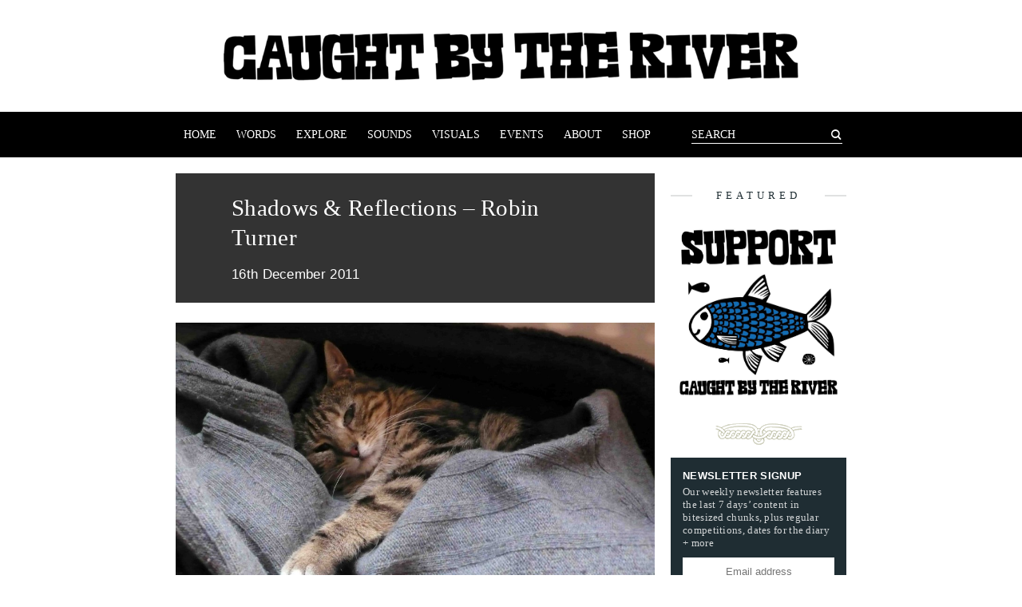

--- FILE ---
content_type: text/html; charset=UTF-8
request_url: https://www.caughtbytheriver.net/2011/12/shadows-reflections-robin-turner-3/
body_size: 11393
content:
<!DOCTYPE html>
<html lang='en'>
<head>
  <meta charset="UTF-8">
  <meta http-equiv="X-UA-Compatible" content="IE=edge">
  <meta name="viewport" content="width=device-width, initial-scale=1">
  <title>  Shadows &amp; Reflections &#8211; Robin Turner | Caught by the River | Caught by the River</title>
  <link rel="stylesheet" type="text/css" href="/wp-content/themes/cbtr/style.css" media="screen">
  <link rel="icon" type="image/png" href="/wp-content/themes/cbtr/img/favicon.png" sizes="32x32">
  <meta name='robots' content='max-image-preview:large' />
	<style>img:is([sizes="auto" i], [sizes^="auto," i]) { contain-intrinsic-size: 3000px 1500px }</style>
	<link rel="alternate" type="application/rss+xml" title="Caught by the River &raquo; Shadows &amp; Reflections &#8211; Robin Turner Comments Feed" href="https://www.caughtbytheriver.net/2011/12/shadows-reflections-robin-turner-3/feed/" />
		<!-- This site uses the Google Analytics by ExactMetrics plugin v7.28.0 - Using Analytics tracking - https://www.exactmetrics.com/ -->
		<!-- Note: ExactMetrics is not currently configured on this site. The site owner needs to authenticate with Google Analytics in the ExactMetrics settings panel. -->
					<!-- No tracking code set -->
				<!-- / Google Analytics by ExactMetrics -->
		<script type="text/javascript">
/* <![CDATA[ */
window._wpemojiSettings = {"baseUrl":"https:\/\/s.w.org\/images\/core\/emoji\/16.0.1\/72x72\/","ext":".png","svgUrl":"https:\/\/s.w.org\/images\/core\/emoji\/16.0.1\/svg\/","svgExt":".svg","source":{"concatemoji":"https:\/\/www.caughtbytheriver.net\/wp-includes\/js\/wp-emoji-release.min.js?ver=6.8.3"}};
/*! This file is auto-generated */
!function(s,n){var o,i,e;function c(e){try{var t={supportTests:e,timestamp:(new Date).valueOf()};sessionStorage.setItem(o,JSON.stringify(t))}catch(e){}}function p(e,t,n){e.clearRect(0,0,e.canvas.width,e.canvas.height),e.fillText(t,0,0);var t=new Uint32Array(e.getImageData(0,0,e.canvas.width,e.canvas.height).data),a=(e.clearRect(0,0,e.canvas.width,e.canvas.height),e.fillText(n,0,0),new Uint32Array(e.getImageData(0,0,e.canvas.width,e.canvas.height).data));return t.every(function(e,t){return e===a[t]})}function u(e,t){e.clearRect(0,0,e.canvas.width,e.canvas.height),e.fillText(t,0,0);for(var n=e.getImageData(16,16,1,1),a=0;a<n.data.length;a++)if(0!==n.data[a])return!1;return!0}function f(e,t,n,a){switch(t){case"flag":return n(e,"\ud83c\udff3\ufe0f\u200d\u26a7\ufe0f","\ud83c\udff3\ufe0f\u200b\u26a7\ufe0f")?!1:!n(e,"\ud83c\udde8\ud83c\uddf6","\ud83c\udde8\u200b\ud83c\uddf6")&&!n(e,"\ud83c\udff4\udb40\udc67\udb40\udc62\udb40\udc65\udb40\udc6e\udb40\udc67\udb40\udc7f","\ud83c\udff4\u200b\udb40\udc67\u200b\udb40\udc62\u200b\udb40\udc65\u200b\udb40\udc6e\u200b\udb40\udc67\u200b\udb40\udc7f");case"emoji":return!a(e,"\ud83e\udedf")}return!1}function g(e,t,n,a){var r="undefined"!=typeof WorkerGlobalScope&&self instanceof WorkerGlobalScope?new OffscreenCanvas(300,150):s.createElement("canvas"),o=r.getContext("2d",{willReadFrequently:!0}),i=(o.textBaseline="top",o.font="600 32px Arial",{});return e.forEach(function(e){i[e]=t(o,e,n,a)}),i}function t(e){var t=s.createElement("script");t.src=e,t.defer=!0,s.head.appendChild(t)}"undefined"!=typeof Promise&&(o="wpEmojiSettingsSupports",i=["flag","emoji"],n.supports={everything:!0,everythingExceptFlag:!0},e=new Promise(function(e){s.addEventListener("DOMContentLoaded",e,{once:!0})}),new Promise(function(t){var n=function(){try{var e=JSON.parse(sessionStorage.getItem(o));if("object"==typeof e&&"number"==typeof e.timestamp&&(new Date).valueOf()<e.timestamp+604800&&"object"==typeof e.supportTests)return e.supportTests}catch(e){}return null}();if(!n){if("undefined"!=typeof Worker&&"undefined"!=typeof OffscreenCanvas&&"undefined"!=typeof URL&&URL.createObjectURL&&"undefined"!=typeof Blob)try{var e="postMessage("+g.toString()+"("+[JSON.stringify(i),f.toString(),p.toString(),u.toString()].join(",")+"));",a=new Blob([e],{type:"text/javascript"}),r=new Worker(URL.createObjectURL(a),{name:"wpTestEmojiSupports"});return void(r.onmessage=function(e){c(n=e.data),r.terminate(),t(n)})}catch(e){}c(n=g(i,f,p,u))}t(n)}).then(function(e){for(var t in e)n.supports[t]=e[t],n.supports.everything=n.supports.everything&&n.supports[t],"flag"!==t&&(n.supports.everythingExceptFlag=n.supports.everythingExceptFlag&&n.supports[t]);n.supports.everythingExceptFlag=n.supports.everythingExceptFlag&&!n.supports.flag,n.DOMReady=!1,n.readyCallback=function(){n.DOMReady=!0}}).then(function(){return e}).then(function(){var e;n.supports.everything||(n.readyCallback(),(e=n.source||{}).concatemoji?t(e.concatemoji):e.wpemoji&&e.twemoji&&(t(e.twemoji),t(e.wpemoji)))}))}((window,document),window._wpemojiSettings);
/* ]]> */
</script>
<style id='wp-emoji-styles-inline-css' type='text/css'>

	img.wp-smiley, img.emoji {
		display: inline !important;
		border: none !important;
		box-shadow: none !important;
		height: 1em !important;
		width: 1em !important;
		margin: 0 0.07em !important;
		vertical-align: -0.1em !important;
		background: none !important;
		padding: 0 !important;
	}
</style>
<link rel='stylesheet' id='wp-block-library-css' href='https://www.caughtbytheriver.net/wp-includes/css/dist/block-library/style.min.css?ver=6.8.3' type='text/css' media='all' />
<style id='classic-theme-styles-inline-css' type='text/css'>
/*! This file is auto-generated */
.wp-block-button__link{color:#fff;background-color:#32373c;border-radius:9999px;box-shadow:none;text-decoration:none;padding:calc(.667em + 2px) calc(1.333em + 2px);font-size:1.125em}.wp-block-file__button{background:#32373c;color:#fff;text-decoration:none}
</style>
<style id='global-styles-inline-css' type='text/css'>
:root{--wp--preset--aspect-ratio--square: 1;--wp--preset--aspect-ratio--4-3: 4/3;--wp--preset--aspect-ratio--3-4: 3/4;--wp--preset--aspect-ratio--3-2: 3/2;--wp--preset--aspect-ratio--2-3: 2/3;--wp--preset--aspect-ratio--16-9: 16/9;--wp--preset--aspect-ratio--9-16: 9/16;--wp--preset--color--black: #000000;--wp--preset--color--cyan-bluish-gray: #abb8c3;--wp--preset--color--white: #ffffff;--wp--preset--color--pale-pink: #f78da7;--wp--preset--color--vivid-red: #cf2e2e;--wp--preset--color--luminous-vivid-orange: #ff6900;--wp--preset--color--luminous-vivid-amber: #fcb900;--wp--preset--color--light-green-cyan: #7bdcb5;--wp--preset--color--vivid-green-cyan: #00d084;--wp--preset--color--pale-cyan-blue: #8ed1fc;--wp--preset--color--vivid-cyan-blue: #0693e3;--wp--preset--color--vivid-purple: #9b51e0;--wp--preset--gradient--vivid-cyan-blue-to-vivid-purple: linear-gradient(135deg,rgba(6,147,227,1) 0%,rgb(155,81,224) 100%);--wp--preset--gradient--light-green-cyan-to-vivid-green-cyan: linear-gradient(135deg,rgb(122,220,180) 0%,rgb(0,208,130) 100%);--wp--preset--gradient--luminous-vivid-amber-to-luminous-vivid-orange: linear-gradient(135deg,rgba(252,185,0,1) 0%,rgba(255,105,0,1) 100%);--wp--preset--gradient--luminous-vivid-orange-to-vivid-red: linear-gradient(135deg,rgba(255,105,0,1) 0%,rgb(207,46,46) 100%);--wp--preset--gradient--very-light-gray-to-cyan-bluish-gray: linear-gradient(135deg,rgb(238,238,238) 0%,rgb(169,184,195) 100%);--wp--preset--gradient--cool-to-warm-spectrum: linear-gradient(135deg,rgb(74,234,220) 0%,rgb(151,120,209) 20%,rgb(207,42,186) 40%,rgb(238,44,130) 60%,rgb(251,105,98) 80%,rgb(254,248,76) 100%);--wp--preset--gradient--blush-light-purple: linear-gradient(135deg,rgb(255,206,236) 0%,rgb(152,150,240) 100%);--wp--preset--gradient--blush-bordeaux: linear-gradient(135deg,rgb(254,205,165) 0%,rgb(254,45,45) 50%,rgb(107,0,62) 100%);--wp--preset--gradient--luminous-dusk: linear-gradient(135deg,rgb(255,203,112) 0%,rgb(199,81,192) 50%,rgb(65,88,208) 100%);--wp--preset--gradient--pale-ocean: linear-gradient(135deg,rgb(255,245,203) 0%,rgb(182,227,212) 50%,rgb(51,167,181) 100%);--wp--preset--gradient--electric-grass: linear-gradient(135deg,rgb(202,248,128) 0%,rgb(113,206,126) 100%);--wp--preset--gradient--midnight: linear-gradient(135deg,rgb(2,3,129) 0%,rgb(40,116,252) 100%);--wp--preset--font-size--small: 13px;--wp--preset--font-size--medium: 20px;--wp--preset--font-size--large: 36px;--wp--preset--font-size--x-large: 42px;--wp--preset--spacing--20: 0.44rem;--wp--preset--spacing--30: 0.67rem;--wp--preset--spacing--40: 1rem;--wp--preset--spacing--50: 1.5rem;--wp--preset--spacing--60: 2.25rem;--wp--preset--spacing--70: 3.38rem;--wp--preset--spacing--80: 5.06rem;--wp--preset--shadow--natural: 6px 6px 9px rgba(0, 0, 0, 0.2);--wp--preset--shadow--deep: 12px 12px 50px rgba(0, 0, 0, 0.4);--wp--preset--shadow--sharp: 6px 6px 0px rgba(0, 0, 0, 0.2);--wp--preset--shadow--outlined: 6px 6px 0px -3px rgba(255, 255, 255, 1), 6px 6px rgba(0, 0, 0, 1);--wp--preset--shadow--crisp: 6px 6px 0px rgba(0, 0, 0, 1);}:where(.is-layout-flex){gap: 0.5em;}:where(.is-layout-grid){gap: 0.5em;}body .is-layout-flex{display: flex;}.is-layout-flex{flex-wrap: wrap;align-items: center;}.is-layout-flex > :is(*, div){margin: 0;}body .is-layout-grid{display: grid;}.is-layout-grid > :is(*, div){margin: 0;}:where(.wp-block-columns.is-layout-flex){gap: 2em;}:where(.wp-block-columns.is-layout-grid){gap: 2em;}:where(.wp-block-post-template.is-layout-flex){gap: 1.25em;}:where(.wp-block-post-template.is-layout-grid){gap: 1.25em;}.has-black-color{color: var(--wp--preset--color--black) !important;}.has-cyan-bluish-gray-color{color: var(--wp--preset--color--cyan-bluish-gray) !important;}.has-white-color{color: var(--wp--preset--color--white) !important;}.has-pale-pink-color{color: var(--wp--preset--color--pale-pink) !important;}.has-vivid-red-color{color: var(--wp--preset--color--vivid-red) !important;}.has-luminous-vivid-orange-color{color: var(--wp--preset--color--luminous-vivid-orange) !important;}.has-luminous-vivid-amber-color{color: var(--wp--preset--color--luminous-vivid-amber) !important;}.has-light-green-cyan-color{color: var(--wp--preset--color--light-green-cyan) !important;}.has-vivid-green-cyan-color{color: var(--wp--preset--color--vivid-green-cyan) !important;}.has-pale-cyan-blue-color{color: var(--wp--preset--color--pale-cyan-blue) !important;}.has-vivid-cyan-blue-color{color: var(--wp--preset--color--vivid-cyan-blue) !important;}.has-vivid-purple-color{color: var(--wp--preset--color--vivid-purple) !important;}.has-black-background-color{background-color: var(--wp--preset--color--black) !important;}.has-cyan-bluish-gray-background-color{background-color: var(--wp--preset--color--cyan-bluish-gray) !important;}.has-white-background-color{background-color: var(--wp--preset--color--white) !important;}.has-pale-pink-background-color{background-color: var(--wp--preset--color--pale-pink) !important;}.has-vivid-red-background-color{background-color: var(--wp--preset--color--vivid-red) !important;}.has-luminous-vivid-orange-background-color{background-color: var(--wp--preset--color--luminous-vivid-orange) !important;}.has-luminous-vivid-amber-background-color{background-color: var(--wp--preset--color--luminous-vivid-amber) !important;}.has-light-green-cyan-background-color{background-color: var(--wp--preset--color--light-green-cyan) !important;}.has-vivid-green-cyan-background-color{background-color: var(--wp--preset--color--vivid-green-cyan) !important;}.has-pale-cyan-blue-background-color{background-color: var(--wp--preset--color--pale-cyan-blue) !important;}.has-vivid-cyan-blue-background-color{background-color: var(--wp--preset--color--vivid-cyan-blue) !important;}.has-vivid-purple-background-color{background-color: var(--wp--preset--color--vivid-purple) !important;}.has-black-border-color{border-color: var(--wp--preset--color--black) !important;}.has-cyan-bluish-gray-border-color{border-color: var(--wp--preset--color--cyan-bluish-gray) !important;}.has-white-border-color{border-color: var(--wp--preset--color--white) !important;}.has-pale-pink-border-color{border-color: var(--wp--preset--color--pale-pink) !important;}.has-vivid-red-border-color{border-color: var(--wp--preset--color--vivid-red) !important;}.has-luminous-vivid-orange-border-color{border-color: var(--wp--preset--color--luminous-vivid-orange) !important;}.has-luminous-vivid-amber-border-color{border-color: var(--wp--preset--color--luminous-vivid-amber) !important;}.has-light-green-cyan-border-color{border-color: var(--wp--preset--color--light-green-cyan) !important;}.has-vivid-green-cyan-border-color{border-color: var(--wp--preset--color--vivid-green-cyan) !important;}.has-pale-cyan-blue-border-color{border-color: var(--wp--preset--color--pale-cyan-blue) !important;}.has-vivid-cyan-blue-border-color{border-color: var(--wp--preset--color--vivid-cyan-blue) !important;}.has-vivid-purple-border-color{border-color: var(--wp--preset--color--vivid-purple) !important;}.has-vivid-cyan-blue-to-vivid-purple-gradient-background{background: var(--wp--preset--gradient--vivid-cyan-blue-to-vivid-purple) !important;}.has-light-green-cyan-to-vivid-green-cyan-gradient-background{background: var(--wp--preset--gradient--light-green-cyan-to-vivid-green-cyan) !important;}.has-luminous-vivid-amber-to-luminous-vivid-orange-gradient-background{background: var(--wp--preset--gradient--luminous-vivid-amber-to-luminous-vivid-orange) !important;}.has-luminous-vivid-orange-to-vivid-red-gradient-background{background: var(--wp--preset--gradient--luminous-vivid-orange-to-vivid-red) !important;}.has-very-light-gray-to-cyan-bluish-gray-gradient-background{background: var(--wp--preset--gradient--very-light-gray-to-cyan-bluish-gray) !important;}.has-cool-to-warm-spectrum-gradient-background{background: var(--wp--preset--gradient--cool-to-warm-spectrum) !important;}.has-blush-light-purple-gradient-background{background: var(--wp--preset--gradient--blush-light-purple) !important;}.has-blush-bordeaux-gradient-background{background: var(--wp--preset--gradient--blush-bordeaux) !important;}.has-luminous-dusk-gradient-background{background: var(--wp--preset--gradient--luminous-dusk) !important;}.has-pale-ocean-gradient-background{background: var(--wp--preset--gradient--pale-ocean) !important;}.has-electric-grass-gradient-background{background: var(--wp--preset--gradient--electric-grass) !important;}.has-midnight-gradient-background{background: var(--wp--preset--gradient--midnight) !important;}.has-small-font-size{font-size: var(--wp--preset--font-size--small) !important;}.has-medium-font-size{font-size: var(--wp--preset--font-size--medium) !important;}.has-large-font-size{font-size: var(--wp--preset--font-size--large) !important;}.has-x-large-font-size{font-size: var(--wp--preset--font-size--x-large) !important;}
:where(.wp-block-post-template.is-layout-flex){gap: 1.25em;}:where(.wp-block-post-template.is-layout-grid){gap: 1.25em;}
:where(.wp-block-columns.is-layout-flex){gap: 2em;}:where(.wp-block-columns.is-layout-grid){gap: 2em;}
:root :where(.wp-block-pullquote){font-size: 1.5em;line-height: 1.6;}
</style>
<script type="text/javascript" src="https://www.caughtbytheriver.net/wp-includes/js/jquery/jquery.min.js?ver=3.7.1" id="jquery-core-js"></script>
<script type="text/javascript" src="https://www.caughtbytheriver.net/wp-includes/js/jquery/jquery-migrate.min.js?ver=3.4.1" id="jquery-migrate-js"></script>
<link rel="https://api.w.org/" href="https://www.caughtbytheriver.net/wp-json/" /><link rel="alternate" title="JSON" type="application/json" href="https://www.caughtbytheriver.net/wp-json/wp/v2/posts/17053" /><link rel="EditURI" type="application/rsd+xml" title="RSD" href="https://www.caughtbytheriver.net/xmlrpc.php?rsd" />
<link rel="canonical" href="https://www.caughtbytheriver.net/2011/12/shadows-reflections-robin-turner-3/" />
<link rel='shortlink' href='https://www.caughtbytheriver.net/?p=17053' />
<link rel="alternate" title="oEmbed (JSON)" type="application/json+oembed" href="https://www.caughtbytheriver.net/wp-json/oembed/1.0/embed?url=https%3A%2F%2Fwww.caughtbytheriver.net%2F2011%2F12%2Fshadows-reflections-robin-turner-3%2F" />
<link rel="alternate" title="oEmbed (XML)" type="text/xml+oembed" href="https://www.caughtbytheriver.net/wp-json/oembed/1.0/embed?url=https%3A%2F%2Fwww.caughtbytheriver.net%2F2011%2F12%2Fshadows-reflections-robin-turner-3%2F&#038;format=xml" />
<noscript><style>.lazyload[data-src]{display:none !important;}</style></noscript><style>.lazyload{background-image:none !important;}.lazyload:before{background-image:none !important;}</style><link rel="icon" href="https://www.caughtbytheriver.net/wp-content/uploads/2022/10/cropped-favicon-32x32.png" sizes="32x32" />
<link rel="icon" href="https://www.caughtbytheriver.net/wp-content/uploads/2022/10/cropped-favicon-192x192.png" sizes="192x192" />
<link rel="apple-touch-icon" href="https://www.caughtbytheriver.net/wp-content/uploads/2022/10/cropped-favicon-180x180.png" />
<meta name="msapplication-TileImage" content="https://www.caughtbytheriver.net/wp-content/uploads/2022/10/cropped-favicon-270x270.png" />

</head>
<body>

<div class="cbtr">

  <header class="cbtr__header">
    <h1 class="cbtr__header__logo">
      <a class="cbtr__header__logo__link" href="https://www.caughtbytheriver.net/">
        <span class="cbtr__header__logo__link__hider">Caught by the River</span>
      </a>
    </h1>
    <nav class="cbtr__nav">
      <div class="cbtr__nav__container">
        <ul class="cbtr__nav__list">
          <li class="cbtr__nav__list__item">
            <a class="cbtr__nav__list__item__link " href="/">Home</a>
          </li>
          <li class="cbtr__nav__list__item">
            <a class="cbtr__nav__list__item__link " href="/explore/topic/words">Words</a>
          </li>
          <li class="cbtr__nav__list__item">
            <a class="cbtr__nav__list__item__link " href="/explore">Explore</a>
          </li>
          <li class="cbtr__nav__list__item">
            <a class="cbtr__nav__list__item__link " href="/explore/topic/sounds">Sounds</a>
          </li>
          <li class="cbtr__nav__list__item">
            <a class="cbtr__nav__list__item__link " href="/explore/topic/visuals">Visuals</a>
          </li>
          <li class="cbtr__nav__list__item">
            <a class="cbtr__nav__list__item__link " href="/explore/topic/events">Events</a>
          </li>
          <li class="cbtr__nav__list__item">
            <a class="cbtr__nav__list__item__link " href="https://www.caughtbytheriver.net/about/">About</a>
          </li>
          <li class="cbtr__nav__list__item">
            <a class="cbtr__nav__list__item__link " href="https://rivertones.bandcamp.com/merch">Shop</a>
          </li>
        </ul>
        <div class="cbtr__menu__container">
          <div class="cbtr__menu__toggle">
            <img src="[data-uri]" class="cbtr__menu__icon lazyload" alt="" data-src="https://www.caughtbytheriver.net/wp-content/themes/cbtr/svg/menu.svg" decoding="async"><noscript><img src="https://www.caughtbytheriver.net/wp-content/themes/cbtr/svg/menu.svg" class="cbtr__menu__icon" alt="" data-eio="l"></noscript>
            <p>Menu</p>
          </div>
          <div class="cbtr__nav__list__item cbtr__nav__list__item--form ">
            <form class="cbtr__nav__list__item__form" action="/">
              <input class="cbtr__nav__list__item__form__input" value="" placeholder="SEARCH" type="text" name="s" />
              <button class="cbtr__nav__list__item__form__submit" type="submit"><span class="icon-search"></span><span>Search</span></button>
            </form>
          </div>
        </div>
      </div>
    </nav>
  </header>

  <script src="https://www.caughtbytheriver.net/wp-content/themes/cbtr/js/nav.js"></script>

  <div class="cbtr__content">

  <main class="cbtr__main cbtr__page">
    <header class="cbtr__page__header">
      <div class="cbtr__page__header__details">
        <h1>Shadows &amp; Reflections &#8211; Robin Turner</h1>
        <p>16th December 2011</p>
      </div>
    </header>
    <article class="cbtr__page__content">
      <p><img fetchpriority="high" decoding="async" src="[data-uri]" alt="" title="honey" width="550" height="366" class="aligncenter size-medium wp-image-17056 lazyload"   data-src="https://www.caughtbytheriver.net//wp-content/uploads/2011/12/honey-550x366.jpg" data-srcset="https://www.caughtbytheriver.net/wp-content/uploads/2011/12/honey-550x366.jpg 550w, https://www.caughtbytheriver.net/wp-content/uploads/2011/12/honey-1024x681.jpg 1024w, https://www.caughtbytheriver.net/wp-content/uploads/2011/12/honey.jpg 1920w" data-sizes="auto" data-eio-rwidth="550" data-eio-rheight="366" /><noscript><img fetchpriority="high" decoding="async" src="https://www.caughtbytheriver.net//wp-content/uploads/2011/12/honey-550x366.jpg" alt="" title="honey" width="550" height="366" class="aligncenter size-medium wp-image-17056" srcset="https://www.caughtbytheriver.net/wp-content/uploads/2011/12/honey-550x366.jpg 550w, https://www.caughtbytheriver.net/wp-content/uploads/2011/12/honey-1024x681.jpg 1024w, https://www.caughtbytheriver.net/wp-content/uploads/2011/12/honey.jpg 1920w" sizes="(max-width: 550px) 100vw, 550px" data-eio="l" /></noscript></p>
<p><em>In which, as the year comes to its end, our friends and collaborators look back and share their moments;</em></p>
<p>I’m looking into the kitchen. The lights are off so I can’t see beyond the open child gate; a half swung saloon door to keep out unwanted cowgirl toddlers. At the top of the three steps that head down to a heavy tiled floor, my cat sits, as Zen as ever. I write this knowing I’ll never sit here again and just watch her watching whatever it is that she watches in the oily darkness.  She won’t be there tomorrow.</p>
<p><span id="more-17053"></span></p>
<p>When the vet first spoke the words, I think somehow I already knew. I’d always avoided the responsibility of taking Honey to the vet when anything was wrong, mainly because I dreaded any sort of terminal conversation. It’s the same reason I will do anything to avoid conversations that take place in doctors surgeries, accountants offices and banks. They never end well. The one time my partner couldn’t take her in, the amiable Aussie vet held her by the scruff of her neck said he thought it looked bad. In that context, bad only ever means one thing doesn’t it? Bad is never a little light gum disease or a rotten tooth. Bad is bad like Breaking Bad. Bad is cancer of the jaw, spreading with an intensity that makes you realise just how little power you have against the grimly determined forces of nature.</p>
<p><a href="https://www.caughtbytheriver.net/2008/12/shadows-reflections-robin-turner-2/">It sounds silly but we really thought of Honey as our first child.</a> We talked about her that way, me and the mrs. When we picked her up from a rescue home, we’d said she could be a trial run for a family. And true to form, she acted the part. She could really be like a petulant teen. She had a habit of sloping in whenever she wanted, demanding things then not repaying with any kind of gratitude. When she wanted to, she could be the most loving thing in the world – radiating an almost nuclear warmth, purring at an ear splitting volume right in your ear, giving so much back. As loving as a baby, grateful for everything we’d done to repatriate her after a pretty hard first few years.</p>
<p>When our daughter Pip was born, I often wondered if Honey was heartbroken, no longer the central focus of our attention. Like a sullen older child you just couldn’t explain things to, suddenly elbowed out while we fussed around this wailing, bawling new arrival. She stalked and avoided, looked peeved, if that’s possible in a feline face. Then, I’d see her sit on the arm of the sofa watching while Pip played, keeping her eye on the toddler moving through the room like a Tasmanian Devil, a protective presence always at a safe distance. In those moments, I really did think she was a cornerstone of our family. It feels odd saying that. It’s a statement I would have looked at with an arched eyebrow if I’d read from anyone else before we took in a rescue cat, if I’m being honest.</p>
<p>I closed this document for a couple of weeks after events played out; the first paragraph written alongside a load of rambling notes that I wrote whilst stuck in a holding pattern. We&#8217;d known what was to come next but we, us heathens, found ourselves praying for a miracle to delay the inevitable end. Nothing changed, she went down fast. So tired and drawn, weighing nothing &#8211; she was still Honey, but a walking ghost. A shadow. Fur and muscle &#8211; and not a lot of that. When the day came we arranged for a home visit though the appearance of the friendly Aussie saw her revert to her most feral instincts. She went down fighting.</p>
<p>All her things are now packed away, hastily shoved into bin bags and hidden from view until such a day comes that we can face going back to them. Then, we’ll wash the clumps of fur and the flecks of spittle out. The final act – a loveless purge; Persil Bio eliminating odours and washing away the last traces of a life.</p>
<p>Maybe then, we’ll start to think about getting them back out, using them for another new arrival. Another new member of our little clan. Maybe.</p>
<p>One day.</p>

    </article>
    <footer class="cbtr__page__footer">
      <div class="cbtr__page__footer__meta">
          <div class="cbtr__page__footer__meta__holder">
            <p class="cbtr__page__footer__meta__item cbtr__page__footer__meta__item--key">Share:</p>
            <div class="cbtr__page__footer__meta__item cbtr__page__footer__meta__item--value">
              <!-- Simple Share Buttons Adder (8.5.0) simplesharebuttons.com --><div class="ssba-classic-2 ssba ssbp-wrap alignleft ssbp--theme-1"><div style="text-align:left"><span class="ssba-share-text">Share this...</span><br/><a data-site="facebook" class="ssba_facebook_share ssba_share_link" href="https://www.facebook.com/sharer.php?t=Shadows &amp; Reflections &#8211; Robin Turner&u=https://www.caughtbytheriver.net/2011/12/shadows-reflections-robin-turner-3/"  target=_blank  style="color:; background-color: ; height: 48px; width: 48px; " ><img src="[data-uri]" style="width: 35px;" title="facebook" class="ssba ssba-img lazyload" alt="Share on facebook" data-src="https://www.caughtbytheriver.net/wp-content/plugins/simple-share-buttons-adder/buttons/somacro/facebook.png" decoding="async" data-eio-rwidth="64" data-eio-rheight="64" /><noscript><img src="https://www.caughtbytheriver.net/wp-content/plugins/simple-share-buttons-adder/buttons/somacro/facebook.png" style="width: 35px;" title="facebook" class="ssba ssba-img" alt="Share on facebook" data-eio="l" /></noscript><div title="Facebook" class="ssbp-text">Facebook</div></a><a data-site="pinterest" class="ssba_pinterest_share ssba_share_link" href="https://pinterest.com/pin/create/button/?description=Shadows &amp; Reflections &#8211; Robin Turner&media=&url=https://www.caughtbytheriver.net/2011/12/shadows-reflections-robin-turner-3/"  target=_blank  style="color:; background-color: ; height: 48px; width: 48px; " ><img src="[data-uri]" style="width: 35px;" title="pinterest" class="ssba ssba-img lazyload" alt="Share on pinterest" data-src="https://www.caughtbytheriver.net/wp-content/plugins/simple-share-buttons-adder/buttons/somacro/pinterest.png" decoding="async" data-eio-rwidth="64" data-eio-rheight="64" /><noscript><img src="https://www.caughtbytheriver.net/wp-content/plugins/simple-share-buttons-adder/buttons/somacro/pinterest.png" style="width: 35px;" title="pinterest" class="ssba ssba-img" alt="Share on pinterest" data-eio="l" /></noscript><div title="Pinterest" class="ssbp-text">Pinterest</div></a><a data-site="twitter" class="ssba_twitter_share ssba_share_link" href="https://twitter.com/intent/tweet?text=Shadows &amp; Reflections &#8211; Robin Turner&url=https://www.caughtbytheriver.net/2011/12/shadows-reflections-robin-turner-3/&via="  target=_blank  style="color:; background-color: ; height: 48px; width: 48px; " ><img src="[data-uri]" style="width: 35px;" title="twitter" class="ssba ssba-img lazyload" alt="Share on twitter" data-src="https://www.caughtbytheriver.net/wp-content/plugins/simple-share-buttons-adder/buttons/somacro/twitter.png" decoding="async" data-eio-rwidth="64" data-eio-rheight="64" /><noscript><img src="https://www.caughtbytheriver.net/wp-content/plugins/simple-share-buttons-adder/buttons/somacro/twitter.png" style="width: 35px;" title="twitter" class="ssba ssba-img" alt="Share on twitter" data-eio="l" /></noscript><div title="Twitter" class="ssbp-text">Twitter</div></a><a data-site="linkedin" class="ssba_linkedin_share ssba_share_link" href="https://www.linkedin.com/shareArticle?title=Shadows &amp; Reflections &#8211; Robin Turner&url=https://www.caughtbytheriver.net/2011/12/shadows-reflections-robin-turner-3/"  target=_blank  style="color:; background-color: ; height: 48px; width: 48px; " ><img src="[data-uri]" style="width: 35px;" title="linkedin" class="ssba ssba-img lazyload" alt="Share on linkedin" data-src="https://www.caughtbytheriver.net/wp-content/plugins/simple-share-buttons-adder/buttons/somacro/linkedin.png" decoding="async" data-eio-rwidth="64" data-eio-rheight="64" /><noscript><img src="https://www.caughtbytheriver.net/wp-content/plugins/simple-share-buttons-adder/buttons/somacro/linkedin.png" style="width: 35px;" title="linkedin" class="ssba ssba-img" alt="Share on linkedin" data-eio="l" /></noscript><div title="Linkedin" class="ssbp-text">Linkedin</div></a></div></div>
            </div>
          </div>
            <div class="cbtr__page__footer__meta__holder">
              <p class="cbtr__page__footer__meta__item cbtr__page__footer__meta__item--key">Tags:</p>
              <ul class="cbtr__page__footer__meta__item cbtr__page__footer__meta__item--value cbtr__page__footer__meta__tags">
                  <li><p><a href="/explore/tags/shadows-and-reflections-column">Shadows and Reflections column (441)</a></p></li>
              </ul>
            </div>
      </div>
        <div class="cbtr__page__footer__related">
          <p>More like this...</p>
          <ul class="cbtr__genericlist__articles cbtr__article__list cbtr__article__list--rows">
              <li class="cbtr__article__list__item cbtr__article__list__item--half">
                <article class="cbtr__article cbtr__article--full cbtr__article--square" style="background-size: cover; background-image: url('https://www.caughtbytheriver.net/wp-content/uploads/2018/02/John-Andrews-credit-Deborah-Andrews.jpg');">
                  <a class="cbtr__article__link" title="Shadows &amp; Reflections - John Andrews" href="https://www.caughtbytheriver.net/2007/12/shadows-reflections-john-andrews/">
                    <div class="cbtr__article__description">
                      <h1 class="cbtr__article__description__title">Shadows &amp; Reflections - John Andrews</h1>
                      <div class="cbtr__article__description__excerpt">In which, as the year comes to it's end, our friends and collaborators , look back and share their moments;...<p class="cbtr__preview__date">12th December 2007</p></div>
                    </div>
                  </a>
                </article>
              </li>
              <li class="cbtr__article__list__item cbtr__article__list__item--half">
                <article class="cbtr__article cbtr__article--full cbtr__article--square" style="background-size: cover; background-image: url('https://www.caughtbytheriver.net/wp-content/uploads/2007/12/Screen-Shot-2016-04-15-at-14.37.24.png');">
                  <a class="cbtr__article__link" title="Shadows &amp; Reflections - Neil Thompson" href="https://www.caughtbytheriver.net/2007/12/shadows-reflections-neil-thompson/">
                    <div class="cbtr__article__description">
                      <h1 class="cbtr__article__description__title">Shadows &amp; Reflections - Neil Thompson</h1>
                      <div class="cbtr__article__description__excerpt">In which, as the year comes to it's end, our friends and collaborators , look back and share their moments;...<p class="cbtr__preview__date">13th December 2007</p></div>
                    </div>
                  </a>
                </article>
              </li>
          </ul>
        </div>
    </footer>
  </main>

<aside class="cbtr__sidebar">

      <h2 class="cbtr__article__divider cbtr__article__divider--title"><span>Featured</span></h2>
    <li id="widget_sp_image-2" class="widget widget_sp_image"><a href="https://steadyhq.com/en/caughtbytheriver" target="_blank" class="widget_sp_image-image-link"><img width="371" height="250" class="attachment-371x250 aligncenter lazyload" style="max-width: 100%;" src="[data-uri]" data-src="https://www.caughtbytheriver.net/wp-content/uploads/2021/05/p-1.jpeg" decoding="async" data-eio-rwidth="371" data-eio-rheight="250" /><noscript><img width="371" height="250" class="attachment-371x250 aligncenter" style="max-width: 100%;" src="http://www.caughtbytheriver.net/wp-content/uploads/2021/05/p-1.jpeg" data-eio="l" /></noscript></a></li>
<li>
    <hr class="cbtr__hr cbtr__hr--small" />
    </li>    <div class="cbtr__widget__signup">
        <h3>Newsletter Signup</h3>
        <p>Our weekly newsletter features the last 7 days’ content in bitesized chunks, plus regular competitions, dates for the diary + more</p>
        <script>(function() {
	window.mc4wp = window.mc4wp || {
		listeners: [],
		forms: {
			on: function(evt, cb) {
				window.mc4wp.listeners.push(
					{
						event   : evt,
						callback: cb
					}
				);
			}
		}
	}
})();
</script><!-- Mailchimp for WordPress v4.9.13 - https://wordpress.org/plugins/mailchimp-for-wp/ --><form id="mc4wp-form-2" class="mc4wp-form mc4wp-form-178427" method="post" data-id="178427" data-name="Signup" ><div class="mc4wp-form-fields">  <div class="cbtr__subscribe">
    <input type="email" name="EMAIL" placeholder="Email address" />
    <button type="submit">Subscribe now</button>
  </div></div><label style="display: none !important;">Leave this field empty if you're human: <input type="text" name="_mc4wp_honeypot" value="" tabindex="-1" autocomplete="off" /></label><input type="hidden" name="_mc4wp_timestamp" value="1769898654" /><input type="hidden" name="_mc4wp_form_id" value="178427" /><input type="hidden" name="_mc4wp_form_element_id" value="mc4wp-form-2" /><div class="mc4wp-response"></div></form><!-- / Mailchimp for WordPress Plugin -->        <div class="cbtr__sidebar__social">
          <a title="Follow us on Instagram" class="social__instagram" href="https://www.instagram.com/caughtbytheriver"></a>
          <a title="Find us on Facebook" class="social__facebook" href="https://en-gb.facebook.com/caughtbytheriver"></a>
          <a title="Follow us on Twitter" class="social__twitter" href="https://twitter.com/tweetbytheriver"></a>
          <a title="Email usk" class="social__email" href="mailto:info@caughtbytheriver.net"></a>
        </div>
    </div>
    <li>
    <hr class="cbtr__hr cbtr__hr--small" />
    </li><li id="widget_sp_image-27" class="widget widget_sp_image"><a href="https://www.caughtbytheriver.net/2025/06/submitting-to-caught-by-the-river/" target="_self" class="widget_sp_image-image-link"><img width="250" height="312" class="attachment-250x312 lazyload" style="max-width: 100%;" src="[data-uri]" data-src="https://www.caughtbytheriver.net/wp-content/uploads/2025/06/51280463127_61b95c67c7_o-2.jpg" decoding="async" data-eio-rwidth="1000" data-eio-rheight="1247" /><noscript><img width="250" height="312" class="attachment-250x312" style="max-width: 100%;" src="https://www.caughtbytheriver.net/wp-content/uploads/2025/06/51280463127_61b95c67c7_o-2.jpg" data-eio="l" /></noscript></a><div class="widget_sp_image-description" ><p>SUBMISSIONS</p>
</div></li>
<li>
    <hr class="cbtr__hr cbtr__hr--small" />
    </li><li id="widget_sp_image-22" class="widget widget_sp_image"><a href="https://rivertones.bandcamp.com/music" target="_blank" class="widget_sp_image-image-link"><img width="250" height="250" class="attachment-250x250 aligncenter lazyload" style="max-width: 100%;" src="[data-uri]" data-src="https://www.caughtbytheriver.net/wp-content/uploads/2023/07/a1070166986_16.jpg" decoding="async" data-eio-rwidth="700" data-eio-rheight="700" /><noscript><img width="250" height="250" class="attachment-250x250 aligncenter" style="max-width: 100%;" src="https://www.caughtbytheriver.net/wp-content/uploads/2023/07/a1070166986_16.jpg" data-eio="l" /></noscript></a><div class="widget_sp_image-description" ><p>Rivertones</p>
</div></li>
<li>
    <hr class="cbtr__hr cbtr__hr--small" />
    </li><li id="widget_sp_image-15" class="widget widget_sp_image"><a href="https://uk.bookshop.org/a/8156/9781915068514" target="_blank" class="widget_sp_image-image-link"><img width="250" height="399" class="attachment-250x399 aligncenter lazyload" style="max-width: 100%;" src="[data-uri]" data-src="https://www.caughtbytheriver.net/wp-content/uploads/2025/12/Book-of-bogs-v1.2-Standard-225x150-1.png" decoding="async" data-eio-rwidth="1000" data-eio-rheight="1500" /><noscript><img width="250" height="399" class="attachment-250x399 aligncenter" style="max-width: 100%;" src="https://www.caughtbytheriver.net/wp-content/uploads/2025/12/Book-of-bogs-v1.2-Standard-225x150-1.png" data-eio="l" /></noscript></a><div class="widget_sp_image-description" ><p>Book of the month</p>
</div></li>
<li>
    <hr class="cbtr__hr cbtr__hr--small" />
    </li><li id="widget_sp_image-25" class="widget widget_sp_image"><a href="https://rivertones.bandcamp.com/merch" target="_blank" class="widget_sp_image-image-link"><img width="250" height="344" class="attachment-250x344 aligncenter lazyload" style="max-width: 100%;" src="[data-uri]" data-src="https://www.caughtbytheriver.net/wp-content/uploads/2025/02/cover-1.jpg" decoding="async" data-eio-rwidth="661" data-eio-rheight="909" /><noscript><img width="250" height="344" class="attachment-250x344 aligncenter" style="max-width: 100%;" src="https://www.caughtbytheriver.net/wp-content/uploads/2025/02/cover-1.jpg" data-eio="l" /></noscript></a><div class="widget_sp_image-description" ><p>New in the shop</p>
</div></li>
<li>
    <hr class="cbtr__hr cbtr__hr--small" />
    </li><li id="widget_sp_image-26" class="widget widget_sp_image"><a href="https://rivertones.bandcamp.com/merch" target="_blank" class="widget_sp_image-image-link"><img width="250" height="250" class="attachment-250x250 aligncenter lazyload" style="max-width: 100%;" src="[data-uri]" data-src="https://www.caughtbytheriver.net/wp-content/uploads/2024/06/ef53f5ca-ad0e-1fef-324e-4229df8b9406.jpg" decoding="async" data-eio-rwidth="500" data-eio-rheight="500" /><noscript><img width="250" height="250" class="attachment-250x250 aligncenter" style="max-width: 100%;" src="https://www.caughtbytheriver.net/wp-content/uploads/2024/06/ef53f5ca-ad0e-1fef-324e-4229df8b9406.jpg" data-eio="l" /></noscript></a><div class="widget_sp_image-description" ><p>CBTR X FOLK</p>
</div></li>
<li>
    <hr class="cbtr__hr cbtr__hr--small" />
    </li><li id="widget_sp_image-16" class="widget widget_sp_image"><a href="https://www.paperturn-view.com/?pid=OTY96571" target="_blank" class="widget_sp_image-image-link"><img width="250" height="381" class="attachment-250x381 aligncenter lazyload" style="max-width: 100%;" src="[data-uri]" data-src="https://www.caughtbytheriver.net/wp-content/uploads/2020/04/Screenshot-2020-04-09-at-11.18.28-1.png" decoding="async" data-eio-rwidth="250" data-eio-rheight="381" /><noscript><img width="250" height="381" class="attachment-250x381 aligncenter" style="max-width: 100%;" src="http://www.caughtbytheriver.net/wp-content/uploads/2020/04/Screenshot-2020-04-09-at-11.18.28-1.png" data-eio="l" /></noscript></a><div class="widget_sp_image-description" ><p>Nature Book Reader</p>
</div></li>
<li>
    <hr class="cbtr__hr cbtr__hr--small" />
    </li><li id="widget_sp_image-20" class="widget widget_sp_image"><a href="https://7c290756.flowpaper.com/RememberRogerEagle/" target="_blank" class="widget_sp_image-image-link"><img width="250" height="250" class="attachment-250x250 aligncenter lazyload" style="max-width: 100%;" src="[data-uri]" data-src="https://www.caughtbytheriver.net/wp-content/uploads/2020/12/dpiafq.jpg" decoding="async" data-eio-rwidth="250" data-eio-rheight="250" /><noscript><img width="250" height="250" class="attachment-250x250 aligncenter" style="max-width: 100%;" src="http://www.caughtbytheriver.net/wp-content/uploads/2020/12/dpiafq.jpg" data-eio="l" /></noscript></a><div class="widget_sp_image-description" ><p>Remember Roger Eagle</p>
</div></li>
<li>
    <hr class="cbtr__hr cbtr__hr--small" />
    </li><li id="widget_sp_image-21" class="widget widget_sp_image"><a href="https://7c290756.flowpaper.com/RememberingGeneClarklr/" target="_blank" class="widget_sp_image-image-link"><img width="250" height="348" class="attachment-250x348 aligncenter lazyload" style="max-width: 100%;" src="[data-uri]" data-src="https://www.caughtbytheriver.net/wp-content/uploads/2020/12/Screenshot-2020-12-16-at-10.30.35.png" decoding="async" data-eio-rwidth="250" data-eio-rheight="348" /><noscript><img width="250" height="348" class="attachment-250x348 aligncenter" style="max-width: 100%;" src="http://www.caughtbytheriver.net/wp-content/uploads/2020/12/Screenshot-2020-12-16-at-10.30.35.png" data-eio="l" /></noscript></a><div class="widget_sp_image-description" ><p>Remembering Gene Clark</p>
</div></li>
<li>
    <hr class="cbtr__hr cbtr__hr--small" />
    </li><li id="widget_sp_image-18" class="widget widget_sp_image"><a href="https://www.caughtbytheriver.net/2020/05/an-antidote-to-indifference-online/" target="_blank" class="widget_sp_image-image-link"><img width="250" height="392" class="attachment-250x392 aligncenter lazyload" style="max-width: 100%;" src="[data-uri]" data-src="https://www.caughtbytheriver.net/wp-content/uploads/2020/05/CBTR-Antidotes-banner.jpg" decoding="async" data-eio-rwidth="250" data-eio-rheight="392" /><noscript><img width="250" height="392" class="attachment-250x392 aligncenter" style="max-width: 100%;" src="http://www.caughtbytheriver.net/wp-content/uploads/2020/05/CBTR-Antidotes-banner.jpg" data-eio="l" /></noscript></a><div class="widget_sp_image-description" ><p>CBTR MAGAZINES</p>
</div></li>
<li>
    <hr class="cbtr__hr cbtr__hr--small" />
    </li>

</aside>


    </div>

    <footer class="cbtr__footer">

        <div class="cbtr__footer__river">
            <div class="cbtr__footer__river__repeater">
                <div class="cbtr__footer__river__illustration">
                    <div class="cbtr__footer__river__content">

                        <aside class="cbtr__footer__panel cbtr__footer__panel--half">
                            <h2>Subscribe to our Newsletter</h2>
                            <div class="cbtr__footer__subscribe">
                              <script>(function() {
	window.mc4wp = window.mc4wp || {
		listeners: [],
		forms: {
			on: function(evt, cb) {
				window.mc4wp.listeners.push(
					{
						event   : evt,
						callback: cb
					}
				);
			}
		}
	}
})();
</script><!-- Mailchimp for WordPress v4.9.13 - https://wordpress.org/plugins/mailchimp-for-wp/ --><form id="mc4wp-form-1" class="mc4wp-form mc4wp-form-178427" method="post" data-id="178427" data-name="Signup" ><div class="mc4wp-form-fields">  <div class="cbtr__subscribe">
    <input type="email" name="EMAIL" placeholder="Email address" />
    <button type="submit">Subscribe now</button>
  </div></div><label style="display: none !important;">Leave this field empty if you're human: <input type="text" name="_mc4wp_honeypot" value="" tabindex="-1" autocomplete="off" /></label><input type="hidden" name="_mc4wp_timestamp" value="1769898654" /><input type="hidden" name="_mc4wp_form_id" value="178427" /><input type="hidden" name="_mc4wp_form_element_id" value="mc4wp-form-1" /><div class="mc4wp-response"></div></form><!-- / Mailchimp for WordPress Plugin -->
                            </div>
                            <div class="cbtr__footer__social">
                              <a title="Follow us on Instagram" class="social__instagram" href="https://www.instagram.com/caughtbytheriver"></a>
                              <a title="Find us on Facebook" class="social__facebook" href="https://en-gb.facebook.com/caughtbytheriver"></a>
                              <a title="Follow us on Twitter" class="social__twitter" href="https://twitter.com/tweetbytheriver"></a>
                              <a title="Email usk" class="social__email" href="mailto:info@caughtbytheriver.net"></a>
                            </div>
                        </aside>

                    </div>
                </div>
            </div>
        </div>

        <div class="cbtr__footer__base">
            <nav>
                <ul>
                </ul>
            </nav>

            <p><p>Caught by the River began as an idea, a vision and a daydream shared between friends one languid bankside spring afternoon.</p>
<p>

            <p>&copy; Caught by the River, 2007 - 2026.</p>
        </div>

    </footer>

</div>

<script type="speculationrules">
{"prefetch":[{"source":"document","where":{"and":[{"href_matches":"\/*"},{"not":{"href_matches":["\/wp-*.php","\/wp-admin\/*","\/wp-content\/uploads\/*","\/wp-content\/*","\/wp-content\/plugins\/*","\/wp-content\/themes\/cbtr\/*","\/*\\?(.+)"]}},{"not":{"selector_matches":"a[rel~=\"nofollow\"]"}},{"not":{"selector_matches":".no-prefetch, .no-prefetch a"}}]},"eagerness":"conservative"}]}
</script>
<script type="text/javascript" id="eio-lazy-load-js-before">
/* <![CDATA[ */
var eio_lazy_vars = {"exactdn_domain":"","skip_autoscale":0,"threshold":0};
/* ]]> */
</script>
<script type="text/javascript" src="https://www.caughtbytheriver.net/wp-content/plugins/ewww-image-optimizer/includes/lazysizes.min.js?ver=770" id="eio-lazy-load-js" async="async" data-wp-strategy="async"></script>
<script type="text/javascript" src="https://www.caughtbytheriver.net/wp-content/plugins/simple-share-buttons-adder/js/ssba.js?ver=1716387314" id="simple-share-buttons-adder-ssba-js"></script>
<script type="text/javascript" id="simple-share-buttons-adder-ssba-js-after">
/* <![CDATA[ */
Main.boot( [] );
/* ]]> */
</script>

<script>(function(){function c(){var b=a.contentDocument||a.contentWindow.document;if(b){var d=b.createElement('script');d.innerHTML="window.__CF$cv$params={r:'9c6ca7fcbd87258a',t:'MTc2OTg5ODY1NC4wMDAwMDA='};var a=document.createElement('script');a.nonce='';a.src='/cdn-cgi/challenge-platform/scripts/jsd/main.js';document.getElementsByTagName('head')[0].appendChild(a);";b.getElementsByTagName('head')[0].appendChild(d)}}if(document.body){var a=document.createElement('iframe');a.height=1;a.width=1;a.style.position='absolute';a.style.top=0;a.style.left=0;a.style.border='none';a.style.visibility='hidden';document.body.appendChild(a);if('loading'!==document.readyState)c();else if(window.addEventListener)document.addEventListener('DOMContentLoaded',c);else{var e=document.onreadystatechange||function(){};document.onreadystatechange=function(b){e(b);'loading'!==document.readyState&&(document.onreadystatechange=e,c())}}}})();</script></body>
</html>


--- FILE ---
content_type: text/css
request_url: https://www.caughtbytheriver.net/wp-content/themes/cbtr/stylesheets/main.css
body_size: 3749
content:
body,html{margin:0;padding:0;font-family:Georgia, 'Times New Roman', Times, serif;font-size:0.95em;background:#fff}@font-face{font-family:'cbtr';src:url("../fonts/fontello-20186d73/font/cbtr.eot?44246515");src:url("../fonts/fontello-20186d73/font/cbtr.eot?44246515#iefix") format("embedded-opentype"),url("../fonts/fontello-20186d73/font/cbtr.woff2?44246515") format("woff2"),url("../fonts/fontello-20186d73/font/cbtr.woff?44246515") format("woff"),url("../fonts/fontello-20186d73/font/cbtr.ttf?44246515") format("truetype"),url("../fonts/fontello-20186d73/font/cbtr.svg?44246515#cbtr") format("svg");font-weight:normal;font-style:normal}[class^="icon-"]:before,[class*=" icon-"]:before,.fontello:before{font-family:"cbtr";font-style:normal;font-weight:normal;speak:never;display:inline-block;text-decoration:inherit;width:auto;margin-right:0;text-align:center;font-variant:normal;text-transform:none;line-height:1;margin-left:0;-webkit-font-smoothing:antialiased;-moz-osx-font-smoothing:grayscale}.icon-search:before{content:'\e823'}.cbtr__header{width:100%}.cbtr__header__logo{width:100%}@media (max-width: 767px){.cbtr__header__logo{margin:0}}.cbtr__header__logo__link{display:block;width:100%;height:100px;background:url("../img/logo-v2.png") no-repeat center;background-size:83.5%;box-sizing:content-box;margin:20px 0}@media (max-width: 767px){.cbtr__header__logo__link{margin:0}}.cbtr__header__logo__link__hider{display:none}@media (min-width: 768px){.cbtr__header__logo__link{background-size:50%}}@media (min-width: 1024px){.cbtr__header__logo__link{background-size:720px}}.cbtr__nav{width:100%;background:#000;color:white;text-transform:uppercase}.cbtr__nav__container{width:100%;max-width:840px;margin:0 auto;display:flex;align-items:center;justify-content:space-between}.cbtr__nav__list{margin:0;list-style:none;padding:0;display:flex;align-items:center}@media (max-width: 767px){.cbtr__nav__list{flex-wrap:wrap}}.cbtr__nav__list__item{margin:0 5px 0 0;padding:0;text-align:center}.cbtr__nav__list__item--form{position:relative}.cbtr__nav__list__item--form.cbtr__nav__list__item__link--active:after{top:-3px}.cbtr__nav__list__item__form{padding:14px 0 14px 10px;display:flex}.cbtr__nav__list__item__form__input{background:transparent;border:none;border-bottom:1px solid white;margin:0;padding:0;font-size:1.0em;font-family:Georgia, 'Times New Roman', Times, serif;border-radius:0;color:white}.cbtr__nav__list__item__form__input::placeholder{opacity:1;color:white}.cbtr__nav__list__item__form__submit{background:black;width:20px;height:22px;border:none;border-bottom:1px solid white;cursor:pointer}.cbtr__nav__list__item__form__submit>span:not([class*="icon-"]){display:none;color:white}.cbtr__nav__list__item__form__submit>span[class*="icon-"]:before{color:white}.cbtr__nav__list__item__link{text-decoration:none;color:white;display:block;padding:20px 10px;position:relative}.cbtr__nav__list__item__link--active:after{display:block;content:'';top:0;left:50%;border:solid transparent;height:0;width:0;position:absolute;pointer-events:none;border-color:rgba(255,255,255,0);border-top-color:#fff !important;border-width:15px;margin-left:-15px}.cbtr__nav__list__item__link:hover:after{display:block;content:'';top:0;left:50%;border:solid transparent;height:0;width:0;position:absolute;pointer-events:none;border-color:rgba(255,255,255,0);border-top-color:#fff;border-width:15px;margin-left:-15px}.cbtr__nav .cbtr__menu__toggle{display:none}@media (max-width: 899px){.cbtr__nav .cbtr__menu__container{display:flex;align-items:center;justify-content:space-between;margin:0 10px}.cbtr__nav .cbtr__menu__toggle{cursor:pointer;display:flex;align-items:center}.cbtr__nav .cbtr__menu__toggle .cbtr__menu__icon{margin-right:10px}.cbtr__nav .cbtr__nav__list{display:none}.cbtr__nav .cbtr__nav__container{display:flex;flex-direction:column-reverse;align-items:normal}.cbtr__nav .cbtr__nav__list__item__link:after,.cbtr__nav .cbtr__nav__list__item__link--active:after{content:none}.cbtr__nav .cbtr__nav__list__item{margin:0}.cbtr__nav .cbtr__nav__list__item__link{margin:0}.cbtr__nav .cbtr__nav__list__item__link:hover{background-color:#c6d8e0}.cbtr__nav.menu--open .cbtr__nav__list{display:block}}.cbtr__content{display:flex;max-width:840px;width:100%;margin:0 auto;overflow:hidden}@media (max-width: 767px){.cbtr__content{display:block}}.cbtr__content object{margin:10px -25% !important;width:150% !important}.cbtr__main{flex-grow:1}.cbtr__main--home{padding:20px 20px 0 0}@media (max-width: 767px){.cbtr__main--home{padding:20px 0 0 0}}.cbtr__main--explore{padding:0 20px 0 0}@media (max-width: 767px){.cbtr__main--explore{padding:20px 0 0 0}}.cbtr__article__list{margin:0;padding:0;list-style:none}.cbtr__article__list--pullout{margin:0 -10px;position:relative;display:flex;flex-wrap:wrap}.cbtr__article__list--pullout li{position:relative;width:50%}.cbtr__article__list--pullout li:first-child{position:relative;width:100%}.cbtr__article__list--pullout li:first-child .cbtr__article.cbtr__article--full{padding-top:50%}@media (max-width: 479px){.cbtr__article__list--pullout li:first-child .cbtr__article.cbtr__article--full{padding-top:100%}}@media (max-width: 479px){.cbtr__article__list--pullout li{width:100%}}.cbtr__article__list--half{width:100%}.cbtr__article__list--half .cbtr__article__list__item{width:50%;display:inline-block;float:left}@media (max-width: 479px){.cbtr__article__list--half .cbtr__article__list__item{width:100%}}.cbtr__article__list--rows{margin:0 -10px;display:flex;flex-wrap:wrap}.cbtr__article__list__item{padding:10px;box-sizing:border-box}.cbtr__article__list__item--half{width:50%}@media (max-width: 767px){.cbtr__article__list__item--half{width:50%}}@media (max-width: 479px){.cbtr__article__list__item--half{width:100%}}.cbtr__article__list__item--full{width:100%}.cbtr__article__list__rest__wrapper{margin:0 -10px}.cbtr__article__list__rest__wrapper .cbtr__article__list{display:flex;flex-wrap:wrap}.cbtr__article{background:#EEF5F8 url("../img/logo.png") no-repeat center;background-size:50%;padding-top:50%;position:relative}.cbtr__article--full{width:100%}@media (max-width: 479px){.cbtr__article--full{padding-top:100%}}.cbtr__article--half{width:50%}.cbtr__article--twothirds{width:66.67%}.cbtr__article--square{padding-top:100%}@media (max-width: 859px){.cbtr__article__content{padding:0 10px}}.cbtr__article .cbtr__article__link{position:absolute;top:0;left:0;width:100%;height:100%;overflow:hidden;text-decoration:none;color:#fff}.cbtr__article .cbtr__article__link .cbtr__article__description{background:rgba(0,0,0,0.5);position:relative;top:100%;transform:translateY(0%);transition:transform 0.2s;letter-spacing:0.3px}.cbtr__article .cbtr__article__link .cbtr__article__description__title{font-size:1.2em;position:absolute;font-weight:normal;margin:0;padding:15px;width:100%;transform:translateY(-100%);background:rgba(0,0,0,0.5);box-sizing:border-box}.cbtr__article .cbtr__article__link .cbtr__article__description__excerpt{font-size:.9em;font-family:Arial, Helvetica, sans-serif;padding:0 15px 15px;box-sizing:border-box}@media (min-width: 769px){.cbtr__article .cbtr__article__link:hover .cbtr__article__description{transform:translateY(-100%)}.cbtr__article .cbtr__article__link:hover .cbtr__article__description__title{margin-top:0}}.cbtr__article__divider--title{margin:40px 0 10px;font-size:0.9em;text-transform:uppercase;text-align:center;width:100%;position:relative;color:#1F2E33;letter-spacing:5px;font-weight:normal}.cbtr__article__divider--title--first{margin:0 0 20px}.cbtr__article__divider--title--h1{margin-top:18px}.cbtr__article__divider--title:after{z-index:1;position:absolute;content:'';background:#C1C4C4;display:block;width:100%;height:1px;top:50%;left:0;transform:translateY(-50%)}.cbtr__article__divider--title>span{background:#fff;z-index:2;padding:1px 30px;position:relative}.cbtr__viewArticles{text-align:center}.cbtr__viewArticles__link{font-style:italic;color:#333}.cbtr__viewArticles__link:hover{color:#999;text-decoration:none}.cbtr__aside__articleHolder{padding:10px 10px 10px 0;box-sizing:border-box;position:relative;width:100%;padding-top:50%}@media (max-width: 479px){.cbtr__aside__articleHolder{padding-top:100%}}.cbtr__aside__articleHolder .cbtr__article{padding-top:0;height:100%}.cbtr__aside__articleHolder .cbtr__article{position:absolute;top:0;left:0;width:100%;height:100%;overflow:hidden}.cbtr__sidebar{width:220px;flex-shrink:0}@media (max-width: 767px){.cbtr__sidebar{width:100%}}.cbtr__sidebar__featured{background:#EEF5F8 url("../img/logo.png") no-repeat center;background-size:50%;width:100%;padding-top:125%}.cbtr__sidebar__featured--square{padding-top:100%}.cbtr__sidebar__featured__link{color:#fff;text-decoration:none}.cbtr__sidebar__featured__details{background:#1F2D33;padding:15px;letter-spacing:0.3px;color:rgba(255,255,255,0.8)}.cbtr__sidebar__featured__details>h3{font-family:Arial, Helvetica, sans-serif;text-transform:uppercase;color:#71AEBC;font-size:0.9em;margin:0;padding:0}.cbtr__sidebar__featured__details>h4{font-size:1.1em;line-height:1.3em;font-weight:normal;margin:5px 0 0;padding:0}.cbtr__sidebar__featured__details>p{font-size:0.9em;line-height:1.3em;margin:5px 0 0;padding:0;color:rgba(255,255,255,0.8)}.cbtr__sidebar__subscribe{padding:10px 0}.cbtr__sidebar__subscribe input{width:100%;padding:10px 10px;font-size:1.1em;box-sizing:border-box}.cbtr__sidebar__subscribe button{width:100%;-webkit-appearance:none;background:#0091AB;color:#fff;font-size:1.2em;font-weight:bold;border:none;padding:10px 20px;cursor:pointer}.cbtr__sidebar__social{display:flex;justify-content:space-between}.cbtr__sidebar__social a{width:30px;height:30px;display:inline-block}.social__facebook{background:url("../img/share_facebook--white.png") no-repeat center/contain}.social__instagram{background:url("../img/share_instagram--white.png") no-repeat center/contain}.social__twitter{background:url("../img/share_twitter--white.png") no-repeat center/contain}.social__email{background:url("../img/share_email--white.png") no-repeat center/contain}.ssba{padding:10px 0 0}.ssba>div{display:flex;align-items:center;justify-content:space-between}.ssba a{display:block;width:30px;height:30px}.ssba a.ssba_facebook_share{background:url("../img/share_facebook--white.png") no-repeat center/contain}.ssba a.ssba_twitter_share{background:url("../img/share_twitter--white.png") no-repeat center/contain}.ssba a.ssba_google_share{background:url("../img/share_google_plus--white.png") no-repeat center/contain}.ssba a.ssba_pinterest_share{background:url("../img/share_pinterest--white.png") no-repeat center/contain}.ssba a.ssba_email_share{background:url("../img/share_email--white.png") no-repeat center/contain}.ssba a>img{display:none}.cbtr__hr--small{background:url("../img/knot-seperator.png") no-repeat center;margin:10px 0;height:40px;width:100%;border:none}.cbtr__contributor__side__social{padding:0;margin:0 0 1em}.cbtr__contributor__side__social>a{display:block;height:30px;line-height:30px;padding:0 0 0 38px;color:#0091AB;text-decoration:none}.cbtr__contributor__side__social>a:hover{text-decoration:underline}.cbtr__contributor__side__social__list{padding:0;margin:0;list-style:none}.cbtr__contributor__side__social--twitter>a{background:url("../img/share_twitter--black.png") no-repeat 0px center/contain}.cbtr__contributor__side__social--facebook>a{background:url("../img/share_facebook--black.png") no-repeat 0px center/contain}.cbtr__contributor__side__social--pinterest>a{background:url("../img/share_pinterest--black.png") no-repeat 0px center/contain}.cbtr__contributor__side__social--instagram>a{background:url("../img/share_instagram--black.png") no-repeat 0px center/contain}.cbtr__contributor__side__social--website>a{background:url("../img/share_website--black.png") no-repeat 0px center/contain}.cbtr__preview__date{font-style:italic;padding:0;margin:1em 0 0;color:rgba(255,255,255,0.7)}.cbtr__contributor__page{display:none}.cbtr__slug__link{display:inline-block;padding:8px 12px;background:#5AA0AE;border:1px solid #5AA0AE;color:#fff;text-transform:uppercase;text-decoration:none;letter-spacing:0.5px}.cbtr__slug__link:hover{background:#fff;color:#5AA0AE}.cbtr__topics-list{margin:0;padding:0;list-style:none}.cbtr__topics-list__topic{margin:0 0 3em}.cbtr__topics-list__topic__key{text-transform:uppercase;font-weight:normal;font-size:3em;margin:0 0 0.2em;padding:0 10px}.cbtr__contributor__image{margin-top:20px}@media (max-width: 859px){.cbtr__sidebar__bare,.cbtr__contributor__side__social__list{padding:0 10px}}.cbtr__footer{width:100%;color:#fff;letter-spacing:0.4px;margin-top:-130px;text-align:center}.cbtr__footer__river__repeater{background:url("../img/footer-background-mobile.png") repeat-x left bottom;background-size:auto 740px;background-repeat:repeat-x}@media (min-width: 768px){.cbtr__footer__river__repeater{background:url("../img/footer-background.png") repeat-x center bottom;background-size:auto 640px}}.cbtr__footer__river__content{max-width:840px;width:100%;margin:0 auto;padding-top:550px;display:flex;justify-content:center}.cbtr__footer__panel{font-size:0.9em;padding:10px 10px 30px}.cbtr__footer__panel--quarter{width:25%}.cbtr__footer__panel--half{width:50%}@media (max-width: 767px){.cbtr__footer__panel--half{width:100%}}.cbtr__footer__panel>h2{font-size:1.3em;letter-spacing:0.8px}.cbtr__footer__panel a{text-decoration:none;color:#fff}.cbtr__footer__panel a:hover{text-decoration:underline}.cbtr__footer__panel p{padding:0 0 0.6em;line-height:1.6em;margin:0}.cbtr__footer .cbtr__subscribe{display:flex;width:100%;align-items:stretch;padding:10px 0 0}@media (max-width: 767px){.cbtr__footer .cbtr__subscribe{flex-direction:column}}.cbtr__footer .cbtr__subscribe input{flex-grow:1;padding:10px 10px;font-size:1.1em;border-radius:0;border:1px solid black}.cbtr__footer .cbtr__subscribe button{flex-grow:0;-webkit-appearance:none;background:black;color:#fff;font-size:1.2em;font-weight:bold;border:none;padding:10px 20px;cursor:pointer}.cbtr__footer__social{margin-top:30px;display:flex;justify-content:center}.cbtr__footer__social a{width:30px;height:30px;display:inline-block;margin:5px}.cbtr__footer__linkList{list-style:none;margin:0;padding:0}.cbtr__footer__linkList__item{margin:0;padding:0 0 0.6em}.cbtr__footer__linkList__item__link{text-decoration:none;color:#fff}.cbtr__footer__linkList__item__link:hover{text-decoration:underline}.cbtr__footer__base{text-align:center;background:black;padding:10px 0 40px 0;color:rgba(255,255,255,0.8);padding:10px}.cbtr__footer__base>p,.cbtr__footer__base>nav{max-width:840px;width:100%;margin:0 auto}.cbtr__footer__base>p{padding:0 0 0.6em;color:rgba(255,255,255,0.6)}.cbtr__footer__base>nav{font-size:1.2em}.cbtr__footer__base>nav>ul{list-style:none;margin:0;padding:0;display:flex;text-align:center;justify-content:center}.cbtr__footer__base>nav>ul>li{flex-grow:0;padding:10px}.cbtr__footer__base>nav>ul>li>a{display:block;padding:10px;margin:0 10px;color:rgba(255,255,255,0.8);text-decoration:none}.cbtr__footer__base>nav>ul>li>a:hover{text-decoration:underline}.cbtr__page{padding:20px 20px 20px 0}@media (max-width: 859px){.cbtr__page{padding:20px 0 0 0}}.cbtr__page__header{width:100%}.cbtr__page__header--image{padding-top:50%;background-size:cover;background-position:center}.cbtr__page__header__details{background:rgba(0,0,0,0.8);color:#fff;padding:25px 70px}@media (max-width: 859px){.cbtr__page__header__details{padding:25px 10px}}.cbtr__page__header__details h1,.cbtr__page__header__details p{margin:0 auto;letter-spacing:0.3px}.cbtr__page__header__details h1{font-weight:normal;line-height:1.3em;margin:0 auto 0.6em}.cbtr__page__header__details p{font-family:Arial, Helvetica, sans-serif;font-size:1.2em}.cbtr__page__header__details p a{color:#fff}.cbtr__page__header__details p a:hover{text-decoration:none}.cbtr__page__content{margin:0 auto;padding:10px 0;color:#1F1F1F}@media (max-width: 859px){.cbtr__page__content{padding:0 10px}}.cbtr__page__content .wp-caption{width:100% !important}.cbtr__page__content .wp-caption>a{display:block}.cbtr__page__content .wp-caption>.wp-caption-text{font-size:0.9em;font-style:normal;font-family:Arial, Helvetica, sans-serif;border-bottom:1.5px solid #7E8381;padding-bottom:10px}.cbtr__page__content .wp-caption>.wp-caption-text em{font-style:normal}.cbtr__page__content img{width:100%;max-width:100% !important;height:auto !important}.cbtr__page__content iframe{width:100%;max-width:100% !important}.cbtr__page__content p{line-height:1.5em;letter-spacing:0.1px}.cbtr__page__content a{color:#2aa2bd}.cbtr__page__footer__meta{padding:10px 0;margin:20px 0 0;border-top:1px solid #CBCFCE}@media (max-width: 859px){.cbtr__page__footer__meta{padding:10px}}.cbtr__page__footer__meta__holder{display:flex}.cbtr__page__footer__meta__item--key{flex-shrink:0;flex-grow:0;width:75px}.cbtr__page__footer__meta__tags{display:flex;flex-wrap:wrap;list-style:none;margin:0 0 1em;padding:0}.cbtr__page__footer__meta__tags>li{margin:0 10px 0 0}.cbtr__page__footer__meta__tags>li>p{margin-bottom:0}.cbtr__page__footer__meta__tags>li>p>a{color:#1F1F1F;text-decoration:none;padding:0 10px 0 0;border-right:1px solid #1F1F1F}.cbtr__page__footer__meta__tags>li>p>a:hover{color:#2aa2bd}.cbtr__page__footer__meta__tags>li:last-child>p>a{border-right:none}.cbtr__page__footer .ssba{padding:10px 0 0}.cbtr__page__footer .ssba>div{display:block}.cbtr__page__footer .ssba-share-text{display:none}.cbtr__page__footer .ssba-share-text+br{display:none}.cbtr__page__footer .ssba a{display:inline-block;margin:0 10px 0 0;width:30px;height:30px;text-indent:-10cm;overflow:hidden}.cbtr__page__footer .ssba a.ssba_facebook_share{background:url("../img/share_facebook--black.png") no-repeat center/contain}.cbtr__page__footer .ssba a.ssba_twitter_share{background:url("../img/share_twitter--black.png") no-repeat center/contain}.cbtr__page__footer .ssba a.ssba_google_share{background:url("../img/share_google_plus--black.png") no-repeat center/contain}.cbtr__page__footer .ssba a.ssba_pinterest_share{background:url("../img/share_pinterest--black.png") no-repeat center/contain}.cbtr__page__footer .ssba a.ssba_email_share{background:url("../img/share_email--black.png") no-repeat center/contain}.cbtr__page__footer .ssba a>img{display:none}.cbtr__page__footer__related{border-top:1px solid #CBCFCE;padding-top:30px}@media (max-width: 859px){.cbtr__page__footer__related>p{padding-left:10px;padding-right:10px}}.cbtr__page__footer__related--no-border{padding-top:20px;border-top:none}.cbtr__search__meta{text-align:center}.cbtr__search__pagination{display:block;width:auto;margin:0 auto;padding:10px 0 20px}.cbtr__search__pagination__links{justify-content:center;width:auto;display:flex;list-style:none;margin:0 auto;padding:0}.cbtr__search__pagination__links__link{margin:0 2px;padding:0;text-transform:uppercase;letter-spacing:0.5px;border:1px solid #2aa2bd}.cbtr__search__pagination__links__link>span{padding:8px 12px;display:block;color:#2aa2bd}.cbtr__search__pagination__links__link>a{display:block;padding:8px 12px;background:#2aa2bd;color:#fff;text-decoration:none}.widget.widget_sp_image{display:flex;flex-direction:column}.widget.widget_sp_image .widget_sp_image-image-link{display:flex}@media (max-width: 767px){.widget.widget_sp_image .widget_sp_image-image-link{display:block}}.widget.widget_sp_image .widget_sp_image-description{padding:15px;background:black;text-transform:uppercase;color:white;font-size:0.9em;font-family:Arial, Helvetica, sans-serif;font-weight:bold}.widget.widget_sp_image .widget_sp_image-description p{margin:0}.cbtr__sidebar li{list-style-type:none}.cbtr__widget__signup{background:#1F2D33;padding:15px;letter-spacing:0.3px;color:white}.cbtr__widget__signup h3{font-family:Arial, Helvetica, sans-serif;text-transform:uppercase;color:white;font-size:0.9em;margin:0;padding:0}.cbtr__widget__signup h4{font-size:1.1em;line-height:1.3em;font-weight:normal;margin:5px 0 0;padding:0}.cbtr__widget__signup p{font-size:0.9em;line-height:1.3em;margin:5px 0 0;padding:0;color:rgba(255,255,255,0.8)}.cbtr__widget__signup .cbtr__subscribe{padding:10px 0}.cbtr__widget__signup .cbtr__subscribe input{width:100%;padding:10px 10px;font-size:.9em;box-sizing:border-box;border-radius:0;border:none;text-align:center}.cbtr__widget__signup .cbtr__subscribe button{width:100%;-webkit-appearance:none;background:#0A6FBC;color:#fff;font-size:0.9em;font-weight:700;border:none;padding:10px 20px;cursor:pointer}.mc4wp-response p{margin:0 0 5px}@media (max-width: 767px){.widget_sp_image img{width:100%;height:auto}}
/*# sourceMappingURL=main.css.map */
